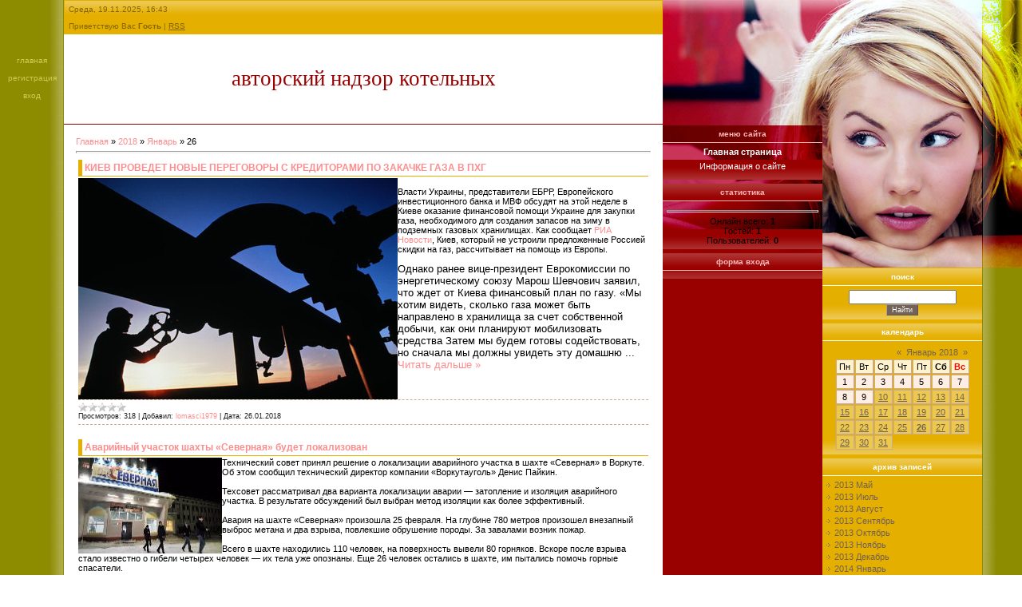

--- FILE ---
content_type: text/html; charset=UTF-8
request_url: https://yurem-meta.do.am/news/2018-01-26
body_size: 13267
content:
<html>
<head>
<script type="text/javascript" src="/?6Y5Q%21px%5ElEFYTmE83KqvIA0P%5Eap%5EkXCc5SgfkcXw1B9I%3Bpw6kgv0kzXrUB9iLptLrMIWz94pZDd%5E2xHDTm17SY0qOfe%3Bjah%3Brdd2sAgHRLBiUsdFNM6V%5E3c%5EXJI7vQlegICAezT6e%3Benl%5Efx%21JEURtTr735X5EQX%3BLq50wjcl2%21E3MI%5EmigwnFpkkKM%5EOZLNajtkLvVE2qCHb%5Eis7UtYxcH5hQ5%5EYUoo"></script>
	<script type="text/javascript">new Image().src = "//counter.yadro.ru/hit;ucoznet?r"+escape(document.referrer)+(screen&&";s"+screen.width+"*"+screen.height+"*"+(screen.colorDepth||screen.pixelDepth))+";u"+escape(document.URL)+";"+Date.now();</script>
	<script type="text/javascript">new Image().src = "//counter.yadro.ru/hit;ucoz_desktop_ad?r"+escape(document.referrer)+(screen&&";s"+screen.width+"*"+screen.height+"*"+(screen.colorDepth||screen.pixelDepth))+";u"+escape(document.URL)+";"+Date.now();</script><script type="text/javascript">
if(typeof(u_global_data)!='object') u_global_data={};
function ug_clund(){
	if(typeof(u_global_data.clunduse)!='undefined' && u_global_data.clunduse>0 || (u_global_data && u_global_data.is_u_main_h)){
		if(typeof(console)=='object' && typeof(console.log)=='function') console.log('utarget already loaded');
		return;
	}
	u_global_data.clunduse=1;
	if('0'=='1'){
		var d=new Date();d.setTime(d.getTime()+86400000);document.cookie='adbetnetshowed=2; path=/; expires='+d;
		if(location.search.indexOf('clk2398502361292193773143=1')==-1){
			return;
		}
	}else{
		window.addEventListener("click", function(event){
			if(typeof(u_global_data.clunduse)!='undefined' && u_global_data.clunduse>1) return;
			if(typeof(console)=='object' && typeof(console.log)=='function') console.log('utarget click');
			var d=new Date();d.setTime(d.getTime()+86400000);document.cookie='adbetnetshowed=1; path=/; expires='+d;
			u_global_data.clunduse=2;
			new Image().src = "//counter.yadro.ru/hit;ucoz_desktop_click?r"+escape(document.referrer)+(screen&&";s"+screen.width+"*"+screen.height+"*"+(screen.colorDepth||screen.pixelDepth))+";u"+escape(document.URL)+";"+Date.now();
		});
	}
	
	new Image().src = "//counter.yadro.ru/hit;desktop_click_load?r"+escape(document.referrer)+(screen&&";s"+screen.width+"*"+screen.height+"*"+(screen.colorDepth||screen.pixelDepth))+";u"+escape(document.URL)+";"+Date.now();
}

setTimeout(function(){
	if(typeof(u_global_data.preroll_video_57322)=='object' && u_global_data.preroll_video_57322.active_video=='adbetnet') {
		if(typeof(console)=='object' && typeof(console.log)=='function') console.log('utarget suspend, preroll active');
		setTimeout(ug_clund,8000);
	}
	else ug_clund();
},3000);
</script>
<meta http-equiv="content-type" content="text/html; charset=UTF-8">
<title>26 Января 2018 - Текущие новости проектирование газовых котельных</title>

<link type="text/css" rel="StyleSheet" href="/.s/src/css/671.css" />

	<link rel="stylesheet" href="/.s/src/base.min.css" />
	<link rel="stylesheet" href="/.s/src/layer7.min.css" />

	<script src="/.s/src/jquery-1.12.4.min.js"></script>
	
	<script src="/.s/src/uwnd.min.js"></script>
	<script src="//s731.ucoz.net/cgi/uutils.fcg?a=uSD&ca=2&ug=999&isp=0&r=0.732314487855234"></script>
	<link rel="stylesheet" href="/.s/src/ulightbox/ulightbox.min.css" />
	<link rel="stylesheet" href="/.s/src/social.css" />
	<script src="/.s/src/ulightbox/ulightbox.min.js"></script>
	<script>
/* --- UCOZ-JS-DATA --- */
window.uCoz = {"uLightboxType":1,"sign":{"7252":"Предыдущий","3125":"Закрыть","7251":"Запрошенный контент не может быть загружен. Пожалуйста, попробуйте позже.","7254":"Изменить размер","7287":"Перейти на страницу с фотографией.","5255":"Помощник","7253":"Начать слайд-шоу","5458":"Следующий"},"module":"news","site":{"domain":null,"id":"8yurem-meta","host":"yurem-meta.do.am"},"ssid":"542706045263326146502","country":"US","language":"ru","layerType":7};
/* --- UCOZ-JS-CODE --- */

		function eRateEntry(select, id, a = 65, mod = 'news', mark = +select.value, path = '', ajax, soc) {
			if (mod == 'shop') { path = `/${ id }/edit`; ajax = 2; }
			( !!select ? confirm(select.selectedOptions[0].textContent.trim() + '?') : true )
			&& _uPostForm('', { type:'POST', url:'/' + mod + path, data:{ a, id, mark, mod, ajax, ...soc } });
		}
 function uSocialLogin(t) {
			var params = {"vkontakte":{"width":790,"height":400},"facebook":{"height":520,"width":950},"google":{"height":600,"width":700},"yandex":{"height":515,"width":870},"ok":{"width":710,"height":390}};
			var ref = escape(location.protocol + '//' + ('yurem-meta.do.am' || location.hostname) + location.pathname + ((location.hash ? ( location.search ? location.search + '&' : '?' ) + 'rnd=' + Date.now() + location.hash : ( location.search || '' ))));
			window.open('/'+t+'?ref='+ref,'conwin','width='+params[t].width+',height='+params[t].height+',status=1,resizable=1,left='+parseInt((screen.availWidth/2)-(params[t].width/2))+',top='+parseInt((screen.availHeight/2)-(params[t].height/2)-20)+'screenX='+parseInt((screen.availWidth/2)-(params[t].width/2))+',screenY='+parseInt((screen.availHeight/2)-(params[t].height/2)-20));
			return false;
		}
		function TelegramAuth(user){
			user['a'] = 9; user['m'] = 'telegram';
			_uPostForm('', {type: 'POST', url: '/index/sub', data: user});
		}
function loginPopupForm(params = {}) { new _uWnd('LF', ' ', -250, -100, { closeonesc:1, resize:1 }, { url:'/index/40' + (params.urlParams ? '?'+params.urlParams : '') }) }
/* --- UCOZ-JS-END --- */
</script>

	<style>.UhideBlock{display:none; }</style>
</head>

<body style="background:#FFFFFF; margin:0px; padding:0px;">
<div id="utbr8214" rel="s731"></div>

<table cellpadding="0" cellspacing="0" border="0" width="100%" height="100%"><tr><td width="70" rowspan="2" valign="top" style="background:url('/.s/t/671/1.gif') right repeat-y #8D8B00;padding:70px 5px; font-size:10px;text-transform:lowercase;" align="center" class="topLink"><a href="http://yurem-meta.do.am/"><!--<s5176>-->Главная<!--</s>--></a><br /><br /><a href="/register"><!--<s3089>-->Регистрация<!--</s>--></a> <br /><br /><a href="javascript:;" rel="nofollow" onclick="loginPopupForm(); return false;"><!--<s3087>-->Вход<!--</s>--></a></td>
<td align="center" valign="top">

<!--U1AHEADER1Z-->
<table border="0" cellpadding="5" cellspacing="0" width="100%" style="background:url('/.s/t/671/2.gif') repeat-x #E5AF00;border-top:1px solid #E5AF00;border-right:1px solid #E5AF00;border-left:1px solid #E5AF00;">
<tr><td style="color:#866600;font-size:10px;">Среда, 19.11.2025, 16:43</td></tr>
<tr><td style="color:#866600;font-size:10px;" class="headerLink"><!--<s5212>-->Приветствую Вас<!--</s>--> <b>Гость</b> | <a href="https://yurem-meta.do.am/news/rss/">RSS</a></td></tr>
</table>
<table border="0" cellpadding="5" cellspacing="0" width="100%" height="113" style="border-bottom:1px solid #990000;">
<tr><td align="center"><span style="color:#990000;font:20pt bold Verdana,Tahoma;text-transform:lowercase;"><!-- <logo> -->Авторский надзор котельных<!-- </logo> --></span></td></tr>
</table>
<!--/U1AHEADER1Z-->
<table border="0" cellpadding="15" cellspacing="0" width="100%"><tr><td style="background:#FFFFFF;"><!-- <middle> --><!-- <body> --><a href="http://yurem-meta.do.am/"><!--<s5176>-->Главная<!--</s>--></a> &raquo; <a class="dateBar breadcrumb-item" href="/news/2018-00">2018</a> <span class="breadcrumb-sep">&raquo;</span> <a class="dateBar breadcrumb-item" href="/news/2018-01">Январь</a> <span class="breadcrumb-sep">&raquo;</span> <span class="breadcrumb-curr">26</span> <hr />
<div id="nativeroll_video_cont" style="display:none;"></div><table border="0" width="100%" cellspacing="0" cellpadding="0" class="dayAllEntries"><tr><td class="archiveEntries"><div id="entryID646"><table border="0" cellpadding="0" cellspacing="0" width="100%" class="eBlock">
<tr><td style="padding:3px;">
	
	<div class="eTitle" style="text-align:start;"><a href="/news/kiev_provedet_novye_peregovory_s_kreditorami_po_zakachke_gaza_v_pkhg/2018-01-26-646">КИЕВ ПРОВЕДЕТ НОВЫЕ ПЕРЕГОВОРЫ С КРЕДИТОРАМИ ПО ЗАКАЧКЕ ГАЗА В ПХГ</a></div>
	<div class="eMessage" style="text-align:start;clear:both;padding-top:2px;padding-bottom:2px;">
		
		<!--IMG1--><a href="/_nw/6/53146461.jpg" class="ulightbox" target="_blank" title="Нажмите для просмотра в полном размере..."><img style="margin:0;padding:0;border:0;" src="/_nw/6/s53146461.jpg" align="left" /></a><!--IMG1--><p>Власти Украины, представители ЕБРР, Европейского инвестиционного банка и МВФ обсудят на этой неделе в Киеве оказание финансовой помощи Украине для закупки газа, необходимого для создания запасов на зиму в подземных газовых хранилищах. Как сообщает <a href="http://proekt-gaz.ru/">РИА Новости</a>, Киев, который не устроили предложенные Россией скидки на газ, рассчитывает на помощь из Европы.</p>
<p><span style="font-size: 10pt;">Однако ранее вице-президент Еврокомиссии по энергетическому союзу Марош Шевчович заявил, что ждет от Киева финансовый план по газу. «Мы хотим видеть, сколько газа может быть направлено в хранилища за счет собственной добычи, как они планируют мобилизовать средства Затем мы будем готовы содействовать, но сначала мы должны увидеть эту домашню
		<!--"-->
		<span class="entDots">... </span>
		<span class="entryReadAll">
			<a class="entryReadAllLink" href="/news/kiev_provedet_novye_peregovory_s_kreditorami_po_zakachke_gaza_v_pkhg/2018-01-26-646">Читать дальше &raquo;</a>
		</span>
	</div>
	
	<div class="eDetails" style="clear:both;">
		<div class="rate-stars-wrapper" style="float:inline-end">
		<style type="text/css">
			.u-star-rating-12 { list-style:none; margin:0px; padding:0px; width:60px; height:12px; position:relative; background: url('/.s/img/stars/3/12.png') top left repeat-x }
			.u-star-rating-12 li{ padding:0px; margin:0px; float:left }
			.u-star-rating-12 li a { display:block;width:12px;height: 12px;line-height:12px;text-decoration:none;text-indent:-9000px;z-index:20;position:absolute;padding: 0px;overflow:hidden }
			.u-star-rating-12 li a:hover { background: url('/.s/img/stars/3/12.png') left center;z-index:2;left:0px;border:none }
			.u-star-rating-12 a.u-one-star { left:0px }
			.u-star-rating-12 a.u-one-star:hover { width:12px }
			.u-star-rating-12 a.u-two-stars { left:12px }
			.u-star-rating-12 a.u-two-stars:hover { width:24px }
			.u-star-rating-12 a.u-three-stars { left:24px }
			.u-star-rating-12 a.u-three-stars:hover { width:36px }
			.u-star-rating-12 a.u-four-stars { left:36px }
			.u-star-rating-12 a.u-four-stars:hover { width:48px }
			.u-star-rating-12 a.u-five-stars { left:48px }
			.u-star-rating-12 a.u-five-stars:hover { width:60px }
			.u-star-rating-12 li.u-current-rating { top:0 !important; left:0 !important;margin:0 !important;padding:0 !important;outline:none;background: url('/.s/img/stars/3/12.png') left bottom;position: absolute;height:12px !important;line-height:12px !important;display:block;text-indent:-9000px;z-index:1 }
		</style><script>
			var usrarids = {};
			function ustarrating(id, mark) {
				if (!usrarids[id]) {
					usrarids[id] = 1;
					$(".u-star-li-"+id).hide();
					_uPostForm('', { type:'POST', url:`/news`, data:{ a:65, id, mark, mod:'news', ajax:'2' } })
				}
			}
		</script><ul id="uStarRating646" class="uStarRating646 u-star-rating-12" title="Рейтинг: 0.0/0">
			<li id="uCurStarRating646" class="u-current-rating uCurStarRating646" style="width:0%;"></li></ul></div>
		
		<span class="e-reads">
			<span class="ed-title">Просмотров:</span>
			<span class="ed-value">318</span>
		</span>
		<span class="ed-sep"> | </span>
		<span class="e-author">
			<span class="ed-title">Добавил:</span>
			<span class="ed-value" ><a href="javascript:;" rel="nofollow" onclick="window.open('/index/8-1', 'up1', 'scrollbars=1,top=0,left=0,resizable=1,width=700,height=375'); return false;">lomasci1979</a></span>
		</span>
		<span class="ed-sep"> | </span>
		<span class="e-date">
			<span class="ed-title">Дата:</span>
			<span class="ed-value" title="21:03">26.01.2018</span>
		</span>
		
	</div>
</td></tr></table><br /></div><div id="entryID645"><table border="0" cellpadding="0" cellspacing="0" width="100%" class="eBlock">
<tr><td style="padding:3px;">
	
	<div class="eTitle" style="text-align:start;"><a href="/news/avarijnyj_uchastok_shakhty_severnaja_budet_lokalizovan/2018-01-26-645">Аварийный участок шахты «Северная» будет локализован</a></div>
	<div class="eMessage" style="text-align:start;clear:both;padding-top:2px;padding-bottom:2px;">
		
		<!--IMG1--><img style="margin:0;padding:0;border:0;" src="/_nw/6/80834310.jpg" align="left" /><!--IMG1-->Технический совет принял решение о локализации аварийного участка в шахте «Северная» в Воркуте. Об этом сообщил технический директор компании «Воркутауголь» Денис Пайкин.<br>
 <br>
 Техсовет рассматривал два варианта локализации аварии — затопление и изоляция аварийного участка. В результате обсуждений был выбран метод изоляции как более эффективный.<br>
 <br>
 Авария на шахте «Северная» произошла 25 февраля. На глубине 780 метров произошел внезапный выброс метана и два взрыва, повлекшие обрушение породы. За завалами возник пожар.<br>
 <br>
 Всего в шахте находились 110 человек, на поверхность вывели 80 горняков. Вскоре после взрыва стало известно о гибели четырех человек — их тела уже опознаны. Еще 26 человек остались в шахте, им пытались помочь горные спасатели.<br>
 <br>
 Однако в ночь на 28 февраля произошел еще один взрыв, в результате которого погибли шесть человек: пять из ни
		<!--"-->
		<span class="entDots">... </span>
		<span class="entryReadAll">
			<a class="entryReadAllLink" href="/news/avarijnyj_uchastok_shakhty_severnaja_budet_lokalizovan/2018-01-26-645">Читать дальше &raquo;</a>
		</span>
	</div>
	
	<div class="eDetails" style="clear:both;">
		<div class="rate-stars-wrapper" style="float:inline-end"><ul id="uStarRating645" class="uStarRating645 u-star-rating-12" title="Рейтинг: 0.0/0">
			<li id="uCurStarRating645" class="u-current-rating uCurStarRating645" style="width:0%;"></li></ul></div>
		
		<span class="e-reads">
			<span class="ed-title">Просмотров:</span>
			<span class="ed-value">314</span>
		</span>
		<span class="ed-sep"> | </span>
		<span class="e-author">
			<span class="ed-title">Добавил:</span>
			<span class="ed-value" ><a href="javascript:;" rel="nofollow" onclick="window.open('/index/8-1', 'up1', 'scrollbars=1,top=0,left=0,resizable=1,width=700,height=375'); return false;">lomasci1979</a></span>
		</span>
		<span class="ed-sep"> | </span>
		<span class="e-date">
			<span class="ed-title">Дата:</span>
			<span class="ed-value" title="20:58">26.01.2018</span>
		</span>
		
	</div>
</td></tr></table><br /></div><div id="entryID644"><table border="0" cellpadding="0" cellspacing="0" width="100%" class="eBlock">
<tr><td style="padding:3px;">
	
	<div class="eTitle" style="text-align:start;"><a href="/news/rosgeologija_proburila_pervye_470_m_severo_novoborskoj_parametricheskoj_skvazhiny_v_neneckom_avtonomnom_okruge/2018-01-26-644">Росгеология пробурила первые 470 м Северо-Новоборской параметрической скважины в Ненецком автономном округе</a></div>
	<div class="eMessage" style="text-align:start;clear:both;padding-top:2px;padding-bottom:2px;">
		
		<!--IMG1--><img style="margin:0;padding:0;border:0;" src="/_nw/6/04239778.jpg" align="left" /><!--IMG1--><p>
 АО "НПЦ "Недра" (г. Ярославль, предприятие входит в государственный холдинг Росгеология) начало бурение параметрической скважины Северо-Новоборская с проектной глубиной 2300 м, проектным горизонтом R3. Работы выполняются по государственному контракту, заключенному в августе прошлого года. Заказчиком выступает Департамент по недропользованию по Северо-Западному федеральному округу.
</p>
<p>
 Цель проекта - уточнить геологическое строение и получить параметрические характеристики осадочного разреза северной части Ижма-Печорской впадины, находящейся в Ненецком автономном округе. Результаты исследований позволят оценить перспективы нефтегазоносности территории и определить новые направления геологоразведочных работ на углеводородное сырье, которые будут рекомендованы к постановке. Завершить исследования в рамках госконтракта геологи должны к концу 2018г.
</p>
<p>
 В I полугодии 201
		<!--"-->
		<span class="entDots">... </span>
		<span class="entryReadAll">
			<a class="entryReadAllLink" href="/news/rosgeologija_proburila_pervye_470_m_severo_novoborskoj_parametricheskoj_skvazhiny_v_neneckom_avtonomnom_okruge/2018-01-26-644">Читать дальше &raquo;</a>
		</span>
	</div>
	
	<div class="eDetails" style="clear:both;">
		<div class="rate-stars-wrapper" style="float:inline-end"><ul id="uStarRating644" class="uStarRating644 u-star-rating-12" title="Рейтинг: 0.0/0">
			<li id="uCurStarRating644" class="u-current-rating uCurStarRating644" style="width:0%;"></li></ul></div>
		
		<span class="e-reads">
			<span class="ed-title">Просмотров:</span>
			<span class="ed-value">306</span>
		</span>
		<span class="ed-sep"> | </span>
		<span class="e-author">
			<span class="ed-title">Добавил:</span>
			<span class="ed-value" ><a href="javascript:;" rel="nofollow" onclick="window.open('/index/8-1', 'up1', 'scrollbars=1,top=0,left=0,resizable=1,width=700,height=375'); return false;">lomasci1979</a></span>
		</span>
		<span class="ed-sep"> | </span>
		<span class="e-date">
			<span class="ed-title">Дата:</span>
			<span class="ed-value" title="20:32">26.01.2018</span>
		</span>
		
	</div>
</td></tr></table><br /></div><div id="entryID643"><table border="0" cellpadding="0" cellspacing="0" width="100%" class="eBlock">
<tr><td style="padding:3px;">
	
	<div class="eTitle" style="text-align:start;"><a href="/news/nizkie_ceny_sdelali_kitajskie_neftjanye_kompanii_neehffektivnymi/2018-01-26-643">Низкие цены сделали китайские нефтяные компании неэффективными</a></div>
	<div class="eMessage" style="text-align:start;clear:both;padding-top:2px;padding-bottom:2px;">
		
		<!--IMG1--><a href="/_nw/6/39147701.jpg" class="ulightbox" target="_blank" title="Нажмите для просмотра в полном размере..."><img style="margin:0;padding:0;border:0;" src="/_nw/6/s39147701.jpg" align="left" /></a><!--IMG1-->
 <p>
 Низкие цены на нефть стали тяжелым испытанием не только для западных, но и для китайских нефтяных компаний. Согласно опубликованной отчетности за первое полугодие 2016 года, чистая прибыль Sinopec значительно снизилась, PetroChina показала минимальную прибыль, а СNOOC получила убыток. Добыча нефти в Китае упала впервые за многие годы. Китайские компании вынуждены сокращать добычу, поскольку разработка нефтяных месторождений в своей стране стала нерентабельной.<br>
 Неблагоприятная конъюнктура не помешала российским нефтяникам увеличить объемы производства и поставки нефти за рубеж, в том числе в Китай. Китайские компании, несмотря на высокую капитализацию, оказались гораздо менее эффективными, чем российские в условиях низких нефтяных цен.&nbsp;</p>
<p>
 <str
		<!--"-->
		<span class="entDots">... </span>
		<span class="entryReadAll">
			<a class="entryReadAllLink" href="/news/nizkie_ceny_sdelali_kitajskie_neftjanye_kompanii_neehffektivnymi/2018-01-26-643">Читать дальше &raquo;</a>
		</span>
	</div>
	
	<div class="eDetails" style="clear:both;">
		<div class="rate-stars-wrapper" style="float:inline-end"><ul id="uStarRating643" class="uStarRating643 u-star-rating-12" title="Рейтинг: 0.0/0">
			<li id="uCurStarRating643" class="u-current-rating uCurStarRating643" style="width:0%;"></li></ul></div>
		
		<span class="e-reads">
			<span class="ed-title">Просмотров:</span>
			<span class="ed-value">274</span>
		</span>
		<span class="ed-sep"> | </span>
		<span class="e-author">
			<span class="ed-title">Добавил:</span>
			<span class="ed-value" ><a href="javascript:;" rel="nofollow" onclick="window.open('/index/8-1', 'up1', 'scrollbars=1,top=0,left=0,resizable=1,width=700,height=375'); return false;">lomasci1979</a></span>
		</span>
		<span class="ed-sep"> | </span>
		<span class="e-date">
			<span class="ed-title">Дата:</span>
			<span class="ed-value" title="19:46">26.01.2018</span>
		</span>
		
	</div>
</td></tr></table><br /></div><div id="entryID642"><table border="0" cellpadding="0" cellspacing="0" width="100%" class="eBlock">
<tr><td style="padding:3px;">
	
	<div class="eTitle" style="text-align:start;"><a href="/news/gazprom_i_moldovagaz_rassmotreli_voprosy_sotrudnichestva/2018-01-26-642">«Газпром» и «Молдовагаз» рассмотрели вопросы сотрудничества</a></div>
	<div class="eMessage" style="text-align:start;clear:both;padding-top:2px;padding-bottom:2px;">
		
		<!--IMG1--><a href="/_nw/6/87061818.jpg" class="ulightbox" target="_blank" title="Нажмите для просмотра в полном размере..."><img style="margin:0;padding:0;border:0;" src="/_nw/6/s87061818.jpg" align="left" /></a><!--IMG1--><p>
 Сегодня в центральном офисе ПАО «Газпром» состоялась рабочая встреча Председателя Правления Алексея Миллера и Председателя Правления&nbsp;<br>
 АО «Молдовагаз» Василе Ботнаря.
</p>
<p>
 Стороны обсудили ход и перспективы деятельности АО «Молдовагаз» и взаимодействия компаний. В частности, были рассмотрены вопросы, связанные с поставками российского газа потребителям республики и его транзитом по территории Молдовы.&nbsp;&nbsp;&nbsp;
</p>
<p>
 <i>Справка </i>
</p>
 <i> </i>
<p>
 <i>
 АО «Молдовагаз» — совместное молдавско-российское акционерное общество, созданное ПАО «Газпром», Правительством Молдовы и Министерством промышленности Приднестровья. </i>
</p>
 <i> </i>
<p>
 <i>
 Республика Молдова не имеет собственных доказанных запасов газа, газоснабжение полность
		<!--"-->
		<span class="entDots">... </span>
		<span class="entryReadAll">
			<a class="entryReadAllLink" href="/news/gazprom_i_moldovagaz_rassmotreli_voprosy_sotrudnichestva/2018-01-26-642">Читать дальше &raquo;</a>
		</span>
	</div>
	
	<div class="eDetails" style="clear:both;">
		<div class="rate-stars-wrapper" style="float:inline-end"><ul id="uStarRating642" class="uStarRating642 u-star-rating-12" title="Рейтинг: 0.0/0">
			<li id="uCurStarRating642" class="u-current-rating uCurStarRating642" style="width:0%;"></li></ul></div>
		
		<span class="e-reads">
			<span class="ed-title">Просмотров:</span>
			<span class="ed-value">309</span>
		</span>
		<span class="ed-sep"> | </span>
		<span class="e-author">
			<span class="ed-title">Добавил:</span>
			<span class="ed-value" ><a href="javascript:;" rel="nofollow" onclick="window.open('/index/8-1', 'up1', 'scrollbars=1,top=0,left=0,resizable=1,width=700,height=375'); return false;">lomasci1979</a></span>
		</span>
		<span class="ed-sep"> | </span>
		<span class="e-date">
			<span class="ed-title">Дата:</span>
			<span class="ed-value" title="16:54">26.01.2018</span>
		</span>
		
	</div>
</td></tr></table><br /></div><div id="entryID641"><table border="0" cellpadding="0" cellspacing="0" width="100%" class="eBlock">
<tr><td style="padding:3px;">
	
	<div class="eTitle" style="text-align:start;"><a href="/news/miller_predskazal_uvelichenie_cen_na_ehnergoresursy/2018-01-26-641">Миллер предсказал увеличение цен на энергоресурсы</a></div>
	<div class="eMessage" style="text-align:start;clear:both;padding-top:2px;padding-bottom:2px;">
		
		<!--IMG1--><a href="/_nw/6/57280043.jpg" class="ulightbox" target="_blank" title="Нажмите для просмотра в полном размере..."><img style="margin:0;padding:0;border:0;" src="/_nw/6/s57280043.jpg" align="left" /></a><!--IMG1-->К новому росту цен на энергоресурсы может привести сокращение активности в области мировой геологоразведки. Такое мнение высказал на Петербургском международном газовом форуме глава «Газпрома» Алексей Миллер, передает «Интерфакс».<br>
 <br>
 Он отметил, что в 2016 году наблюдается самый низкий уровень открытий нефтегазовых месторождений в мире, а значит и прироста ресурсов. «При нынешнем уровне цен на энергоносители не могут быть достигнуты решение тех проблем в экономике, которые можно решить только с помощью газа. В этой связи нас ждет рост цен на энергетические ресурсы в мире», — сказал он.<br>
 <br>
 Запасы газа в мире составляют такой объем, чтобы без проблем удовлетворить растущий спрос в XXI веке, но уровень обустройства и разработки месторождений сократился 
		<!--"-->
		<span class="entDots">... </span>
		<span class="entryReadAll">
			<a class="entryReadAllLink" href="/news/miller_predskazal_uvelichenie_cen_na_ehnergoresursy/2018-01-26-641">Читать дальше &raquo;</a>
		</span>
	</div>
	
	<div class="eDetails" style="clear:both;">
		<div class="rate-stars-wrapper" style="float:inline-end"><ul id="uStarRating641" class="uStarRating641 u-star-rating-12" title="Рейтинг: 0.0/0">
			<li id="uCurStarRating641" class="u-current-rating uCurStarRating641" style="width:0%;"></li></ul></div>
		
		<span class="e-reads">
			<span class="ed-title">Просмотров:</span>
			<span class="ed-value">277</span>
		</span>
		<span class="ed-sep"> | </span>
		<span class="e-author">
			<span class="ed-title">Добавил:</span>
			<span class="ed-value" ><a href="javascript:;" rel="nofollow" onclick="window.open('/index/8-1', 'up1', 'scrollbars=1,top=0,left=0,resizable=1,width=700,height=375'); return false;">lomasci1979</a></span>
		</span>
		<span class="ed-sep"> | </span>
		<span class="e-date">
			<span class="ed-title">Дата:</span>
			<span class="ed-value" title="13:42">26.01.2018</span>
		</span>
		
	</div>
</td></tr></table><br /></div><div id="entryID640"><table border="0" cellpadding="0" cellspacing="0" width="100%" class="eBlock">
<tr><td style="padding:3px;">
	
	<div class="eTitle" style="text-align:start;"><a href="/news/podtverzhdeny_perspektivy_razrabotki_jurskikh_plastov_na_zapadno_jurkharovskom_licenzionnom_uchastke/2018-01-26-640">Подтверждены перспективы разработки юрских пластов на Западно-Юрхаровском лицензионном участке</a></div>
	<div class="eMessage" style="text-align:start;clear:both;padding-top:2px;padding-bottom:2px;">
		
		<!--IMG1--><img style="margin:0;padding:0;border:0;" src="/_nw/6/95548622.jpg" align="left" /><!--IMG1--><p>
 <i>Москва, 13 ноября 2017 года.</i> Сегодня ПАО «НОВАТЭК» (далее – «НОВАТЭК» и/или Компания) объявило, что ООО «НОВАТЭК-ЮРХАРОВНЕФТЕГАЗ» (дочернее общество Компании) завершило испытание юрских отложений в разведочной скважине №135Р Западно-Юрхаровского лицензионного участка.
</p>
<p>
 Компания успешно выполнила работы по строительству горизонтальной секции скважины с проведением многостадийного объемного гидроразрыва пласта (МГРП) на глубине 4 100 метров на объектах с аномально высоким пластовым давлением (820 атм.) и вовлечением в одновременную эксплуатацию двух разобщенных среднеюрских пластов. Впервые в России была применена подобная конструкция скважины на юрские отложения с данными величинами пластового давления.
</p>
<p>
 В результате проведения испытания скважины в течение 22 часов был получен дебит газоконденсатной смеси 650 тыс. м3/сут на штуцере 10 мм, общий период ис
		<!--"-->
		<span class="entDots">... </span>
		<span class="entryReadAll">
			<a class="entryReadAllLink" href="/news/podtverzhdeny_perspektivy_razrabotki_jurskikh_plastov_na_zapadno_jurkharovskom_licenzionnom_uchastke/2018-01-26-640">Читать дальше &raquo;</a>
		</span>
	</div>
	
	<div class="eDetails" style="clear:both;">
		<div class="rate-stars-wrapper" style="float:inline-end"><ul id="uStarRating640" class="uStarRating640 u-star-rating-12" title="Рейтинг: 0.0/0">
			<li id="uCurStarRating640" class="u-current-rating uCurStarRating640" style="width:0%;"></li></ul></div>
		
		<span class="e-reads">
			<span class="ed-title">Просмотров:</span>
			<span class="ed-value">281</span>
		</span>
		<span class="ed-sep"> | </span>
		<span class="e-author">
			<span class="ed-title">Добавил:</span>
			<span class="ed-value" ><a href="javascript:;" rel="nofollow" onclick="window.open('/index/8-1', 'up1', 'scrollbars=1,top=0,left=0,resizable=1,width=700,height=375'); return false;">lomasci1979</a></span>
		</span>
		<span class="ed-sep"> | </span>
		<span class="e-date">
			<span class="ed-title">Дата:</span>
			<span class="ed-value" title="12:04">26.01.2018</span>
		</span>
		
	</div>
</td></tr></table><br /></div><div id="entryID639"><table border="0" cellpadding="0" cellspacing="0" width="100%" class="eBlock">
<tr><td style="padding:3px;">
	
	<div class="eTitle" style="text-align:start;"><a href="/news/cena_na_neft_vnov_snizilas/2018-01-26-639">Цена на нефть вновь снизилась</a></div>
	<div class="eMessage" style="text-align:start;clear:both;padding-top:2px;padding-bottom:2px;">
		
		<!--IMG1--><a href="/_nw/6/47922542.jpg" class="ulightbox" target="_blank" title="Нажмите для просмотра в полном размере..."><img style="margin:0;padding:0;border:0;" src="/_nw/6/s47922542.jpg" align="left" /></a><!--IMG1-->В ходе торгов на Интерконтинентальной бирже стоимость сентябрьских фьючерсов на североморскую нефтяную смесь марки Brent по состоянию на 6:58 по московскому времени снизилась на 5,076% — до $47,68 за баррель. Цена на нефть марки WTI опустилась на 5,404% — до $46,26 за баррель.<br>
 <br>
Напомним, глава крупнейшего в мире нефтяного трейдера Vitol Ян Тэйлор считает, что мировой рынок нефти пришел к своему насыщению и сейчас нет факторов для того, чтобы котировки нефти начали вновь ползти вверх. Согласно его прогнозу, во второй половине нынешнего года цены на нефть так и будут колебаться в районе $50 за баррель, а максимумом следующего года может стать отметка в $60.
	</div>
	
	<div class="eDetails" style="clear:both;">
		<div class="rate-stars-wrapper" style="float:inline-end"><ul id="uStarRating639" class="uStarRating639 u-star-rating-12" title="Рейтинг: 0.0/0">
			<li id="uCurStarRating639" class="u-current-rating uCurStarRating639" style="width:0%;"></li></ul></div>
		
		<span class="e-reads">
			<span class="ed-title">Просмотров:</span>
			<span class="ed-value">353</span>
		</span>
		<span class="ed-sep"> | </span>
		<span class="e-author">
			<span class="ed-title">Добавил:</span>
			<span class="ed-value" ><a href="javascript:;" rel="nofollow" onclick="window.open('/index/8-1', 'up1', 'scrollbars=1,top=0,left=0,resizable=1,width=700,height=375'); return false;">lomasci1979</a></span>
		</span>
		<span class="ed-sep"> | </span>
		<span class="e-date">
			<span class="ed-title">Дата:</span>
			<span class="ed-value" title="10:02">26.01.2018</span>
		</span>
		
	</div>
</td></tr></table><br /></div><div id="entryID638"><table border="0" cellpadding="0" cellspacing="0" width="100%" class="eBlock">
<tr><td style="padding:3px;">
	
	<div class="eTitle" style="text-align:start;"><a href="/news/vvedena_v_ehkspluataciju_vtoraja_ochered_iranskogo_neftjanogo_mestorozhdenija_darkhovejn/2018-01-26-638">Введена в эксплуатацию вторая очередь иранского нефтяного месторождения «Дарховейн»</a></div>
	<div class="eMessage" style="text-align:start;clear:both;padding-top:2px;padding-bottom:2px;">
		
		<!--IMG1--><img style="margin:0;padding:0;border:0;" src="/_nw/6/98532073.jpg" align="left" /><!--IMG1-->
 Тегеран. Введена в эксплуатацию вторая очередь нефтяного месторождения «Дарховейн». Главная цель -&nbsp;увеличение добычи нефти до 160 тыс. баррелей и закачки в нефтяные скважины 280 млн. куб. футов газа в сутки.<br> В ходе реализации проекта на месторождении «Дарховейн» пробурено 4 скважины для закачки газа, 15 эксплуатационных скважин и 1 скважина для откачки воды и установлено надскважинное оборудование. Кроме того, проложен трубопровод для транспортировки добываемой на месторождении нефти на Абаданский нефтеперерабатывающий завод, на котором также установлено дополнительное оборудование, передает Iran News со ссылкой на ИСНА. <br>Добываемая на месторождении «Дарховейн» нефть относится к легким сортам. <br><br><br>
	</div>
	
	<div class="eDetails" style="clear:both;">
		<div class="rate-stars-wrapper" style="float:inline-end"><ul id="uStarRating638" class="uStarRating638 u-star-rating-12" title="Рейтинг: 0.0/0">
			<li id="uCurStarRating638" class="u-current-rating uCurStarRating638" style="width:0%;"></li></ul></div>
		
		<span class="e-reads">
			<span class="ed-title">Просмотров:</span>
			<span class="ed-value">268</span>
		</span>
		<span class="ed-sep"> | </span>
		<span class="e-author">
			<span class="ed-title">Добавил:</span>
			<span class="ed-value" ><a href="javascript:;" rel="nofollow" onclick="window.open('/index/8-1', 'up1', 'scrollbars=1,top=0,left=0,resizable=1,width=700,height=375'); return false;">lomasci1979</a></span>
		</span>
		<span class="ed-sep"> | </span>
		<span class="e-date">
			<span class="ed-title">Дата:</span>
			<span class="ed-value" title="09:29">26.01.2018</span>
		</span>
		
	</div>
</td></tr></table><br /></div></td></tr></table><!-- </body> --><!-- </middle> --></td></tr></table>
</td>
<td valign="top" width="200" style="background:url('/.s/t/671/3.jpg') top no-repeat #990000;">
<img src="/.s/t/671/4.jpg" border="0">

<!-- <sblock_menu> -->

<table border="0" cellpadding="5" cellspacing="0" style="margin-bottom:5px;" width="200">
<tr><td style="color:#FFB7B7;font-size:10px; text-transform:lowercase;border-bottom:1px solid #FFB7B7;" align="center"><b><!-- <bt> --><!--<s5184>-->Меню сайта<!--</s>--><!-- </bt> --></b></td></tr>
<tr><td style="background:url('/.s/t/671/5.gif') bottom repeat-x;" align="center"><!-- <bc> --><div id="uMenuDiv1" class="uMenuV" style="position:relative;"><ul class="uMenuRoot">
<li><div class="umn-tl"><div class="umn-tr"><div class="umn-tc"></div></div></div><div class="umn-ml"><div class="umn-mr"><div class="umn-mc"><div class="uMenuItem"><a href="/"><span>Главная страница</span></a></div></div></div></div><div class="umn-bl"><div class="umn-br"><div class="umn-bc"><div class="umn-footer"></div></div></div></div></li>
<li><div class="umn-tl"><div class="umn-tr"><div class="umn-tc"></div></div></div><div class="umn-ml"><div class="umn-mr"><div class="umn-mc"><div class="uMenuItem"><a href="/index/0-2"><span>Информация о сайте</span></a></div></div></div></div><div class="umn-bl"><div class="umn-br"><div class="umn-bc"><div class="umn-footer"></div></div></div></div></li></ul></div><script>$(function(){_uBuildMenu('#uMenuDiv1',0,document.location.href+'/','uMenuItemA','uMenuArrow',2500);})</script><!-- </bc> --></td></tr>
</table>

<!-- </sblock_menu> -->

<!--U1CLEFTER1Z-->

<!-- <block1> -->

<!-- </block1> -->

<!-- <block2> -->

<!-- </block2> -->

<!-- <block3> -->

<!-- </block3> -->

<!-- <block4> -->

<!-- </block4> -->

<!-- <block5> -->

<table border="0" cellpadding="5" cellspacing="0" style="margin-bottom:5px;" width="200">
<tr><td style="background:url('/.s/t/671/6.gif') top repeat-x;color:#FFB7B7;font-size:10px; text-transform:lowercase;border-bottom:1px solid #FFB7B7;" align="center"><b><!-- <bt> --><!--<s5195>-->Статистика<!--</s>--><!-- </bt> --></b></td></tr>
<tr><td align="center" style="background:url('/.s/t/671/5.gif') bottom repeat-x;"><div align="center"><!-- <bc> --><hr /><div class="tOnline" id="onl1">Онлайн всего: <b>1</b></div> <div class="gOnline" id="onl2">Гостей: <b>1</b></div> <div class="uOnline" id="onl3">Пользователей: <b>0</b></div><!-- </bc> --></div></td></tr>
</table>

<!-- </block5> -->

<!-- <block6> -->

<table border="0" cellpadding="5" cellspacing="0" style="margin-bottom:5px;" width="200">
<tr><td style="background:url('/.s/t/671/6.gif') top repeat-x;color:#FFB7B7;font-size:10px; text-transform:lowercase;border-bottom:1px solid #FFB7B7;" align="center"><b><!-- <bt> --><!--<s5158>-->Форма входа<!--</s>--><!-- </bt> --></b></td></tr>
<tr><td align="center" style="background:url('/.s/t/671/5.gif') bottom repeat-x;"><!-- <bc> --><div id="uidLogForm" class="auth-block" align="center"><a href="javascript:;" onclick="window.open('https://login.uid.me/?site=8yurem-meta&ref='+escape(location.protocol + '//' + ('yurem-meta.do.am' || location.hostname) + location.pathname + ((location.hash ? ( location.search ? location.search + '&' : '?' ) + 'rnd=' + Date.now() + location.hash : ( location.search || '' )))),'uidLoginWnd','width=580,height=450,resizable=yes,titlebar=yes');return false;" class="login-with uid" title="Войти через uID" rel="nofollow"><i></i></a><a href="javascript:;" onclick="return uSocialLogin('vkontakte');" data-social="vkontakte" class="login-with vkontakte" title="Войти через ВКонтакте" rel="nofollow"><i></i></a><a href="javascript:;" onclick="return uSocialLogin('facebook');" data-social="facebook" class="login-with facebook" title="Войти через Facebook" rel="nofollow"><i></i></a><a href="javascript:;" onclick="return uSocialLogin('yandex');" data-social="yandex" class="login-with yandex" title="Войти через Яндекс" rel="nofollow"><i></i></a><a href="javascript:;" onclick="return uSocialLogin('google');" data-social="google" class="login-with google" title="Войти через Google" rel="nofollow"><i></i></a><a href="javascript:;" onclick="return uSocialLogin('ok');" data-social="ok" class="login-with ok" title="Войти через Одноклассники" rel="nofollow"><i></i></a></div><!-- </bc> --></td></tr>
</table>

<!-- </block6> -->

<!--/U1CLEFTER1Z-->
</td>

<td valign="top" width="200" style="background:#E5AF00;">
<img src="/.s/t/671/7.jpg" border="0"><br /><img src="/.s/t/671/8.jpg" border="0"><br />
<!--U1DRIGHTER1Z-->

<!-- <block7> -->

<!-- </block7> -->

<!-- <block8> -->

<!-- </block8> -->

<!-- <block9> -->

<table border="0" cellpadding="5" cellspacing="0" style="margin-bottom:5px;" width="200">
<tr><td style="background:url('/.s/t/671/2.gif') top repeat-x;color:#FFFFFF;font-size:10px; text-transform:lowercase;border-bottom:1px solid #FFFFFF;" align="center"><b><!-- <bt> --><!--<s3163>-->Поиск<!--</s>--><!-- </bt> --></b></td></tr>
<tr><td style="background:url('/.s/t/671/9.gif') bottom repeat-x;"><div align="center"><!-- <bc> -->
		<div class="searchForm">
			<form onsubmit="this.sfSbm.disabled=true" method="get" style="margin:0" action="/search/">
				<div align="center" class="schQuery">
					<input type="text" name="q" maxlength="30" size="20" class="queryField" />
				</div>
				<div align="center" class="schBtn">
					<input type="submit" class="searchSbmFl" name="sfSbm" value="Найти" />
				</div>
				<input type="hidden" name="t" value="0">
			</form>
		</div><!-- </bc> --></div></td></tr>
</table>

<!-- </block9> -->

<!-- <block10> -->

<table border="0" cellpadding="5" cellspacing="0" style="margin-bottom:5px;" width="200">
<tr><td style="background:url('/.s/t/671/2.gif') top repeat-x;color:#FFFFFF;font-size:10px; text-transform:lowercase;border-bottom:1px solid #FFFFFF;" align="center"><b><!-- <bt> --><!--<s5171>-->Календарь<!--</s>--><!-- </bt> --></b></td></tr>
<tr><td style="background:url('/.s/t/671/9.gif') bottom repeat-x;"><div align="center"><!-- <bc> -->
		<table border="0" cellspacing="1" cellpadding="2" class="calTable">
			<tr><td align="center" class="calMonth" colspan="7"><a title="Декабрь 2017" class="calMonthLink cal-month-link-prev" rel="nofollow" href="/news/2017-12">&laquo;</a>&nbsp; <a class="calMonthLink cal-month-current" rel="nofollow" href="/news/2018-01">Январь 2018</a> &nbsp;<a title="Февраль 2018" class="calMonthLink cal-month-link-next" rel="nofollow" href="/news/2018-02">&raquo;</a></td></tr>
		<tr>
			<td align="center" class="calWday">Пн</td>
			<td align="center" class="calWday">Вт</td>
			<td align="center" class="calWday">Ср</td>
			<td align="center" class="calWday">Чт</td>
			<td align="center" class="calWday">Пт</td>
			<td align="center" class="calWdaySe">Сб</td>
			<td align="center" class="calWdaySu">Вс</td>
		</tr><tr><td align="center" class="calMday">1</td><td align="center" class="calMday">2</td><td align="center" class="calMday">3</td><td align="center" class="calMday">4</td><td align="center" class="calMday">5</td><td align="center" class="calMday">6</td><td align="center" class="calMday">7</td></tr><tr><td align="center" class="calMday">8</td><td align="center" class="calMday">9</td><td align="center" class="calMdayIs"><a class="calMdayLink" href="/news/2018-01-10" title="1 Сообщений">10</a></td><td align="center" class="calMdayIs"><a class="calMdayLink" href="/news/2018-01-11" title="1 Сообщений">11</a></td><td align="center" class="calMdayIs"><a class="calMdayLink" href="/news/2018-01-12" title="4 Сообщений">12</a></td><td align="center" class="calMdayIs"><a class="calMdayLink" href="/news/2018-01-13" title="2 Сообщений">13</a></td><td align="center" class="calMdayIs"><a class="calMdayLink" href="/news/2018-01-14" title="3 Сообщений">14</a></td></tr><tr><td align="center" class="calMdayIs"><a class="calMdayLink" href="/news/2018-01-15" title="5 Сообщений">15</a></td><td align="center" class="calMdayIs"><a class="calMdayLink" href="/news/2018-01-16" title="8 Сообщений">16</a></td><td align="center" class="calMdayIs"><a class="calMdayLink" href="/news/2018-01-17" title="1 Сообщений">17</a></td><td align="center" class="calMdayIs"><a class="calMdayLink" href="/news/2018-01-18" title="6 Сообщений">18</a></td><td align="center" class="calMdayIs"><a class="calMdayLink" href="/news/2018-01-19" title="4 Сообщений">19</a></td><td align="center" class="calMdayIs"><a class="calMdayLink" href="/news/2018-01-20" title="2 Сообщений">20</a></td><td align="center" class="calMdayIs"><a class="calMdayLink" href="/news/2018-01-21" title="1 Сообщений">21</a></td></tr><tr><td align="center" class="calMdayIs"><a class="calMdayLink" href="/news/2018-01-22" title="5 Сообщений">22</a></td><td align="center" class="calMdayIs"><a class="calMdayLink" href="/news/2018-01-23" title="5 Сообщений">23</a></td><td align="center" class="calMdayIs"><a class="calMdayLink" href="/news/2018-01-24" title="2 Сообщений">24</a></td><td align="center" class="calMdayIs"><a class="calMdayLink" href="/news/2018-01-25" title="9 Сообщений">25</a></td><td align="center" class="calMdayIsA"><a class="calMdayLink" href="/news/2018-01-26" title="9 Сообщений">26</a></td><td align="center" class="calMdayIs"><a class="calMdayLink" href="/news/2018-01-27" title="5 Сообщений">27</a></td><td align="center" class="calMdayIs"><a class="calMdayLink" href="/news/2018-01-28" title="7 Сообщений">28</a></td></tr><tr><td align="center" class="calMdayIs"><a class="calMdayLink" href="/news/2018-01-29" title="4 Сообщений">29</a></td><td align="center" class="calMdayIs"><a class="calMdayLink" href="/news/2018-01-30" title="3 Сообщений">30</a></td><td align="center" class="calMdayIs"><a class="calMdayLink" href="/news/2018-01-31" title="4 Сообщений">31</a></td></tr></table><!-- </bc> --></div></td></tr>
</table>

<!-- </block10> -->

<!-- <block11> -->

<table border="0" cellpadding="5" cellspacing="0" style="margin-bottom:5px;" width="200">
<tr><td style="background:url('/.s/t/671/2.gif') top repeat-x;color:#FFFFFF;font-size:10px; text-transform:lowercase;border-bottom:1px solid #FFFFFF;" align="center"><b><!-- <bt> --><!--<s5347>-->Архив записей<!--</s>--><!-- </bt> --></b></td></tr>
<tr><td style="background:url('/.s/t/671/9.gif') bottom repeat-x;"><!-- <bc> --><ul class="archUl"><li class="archLi"><a class="archLink" href="/news/2013-05">2013 Май</a></li><li class="archLi"><a class="archLink" href="/news/2013-07">2013 Июль</a></li><li class="archLi"><a class="archLink" href="/news/2013-08">2013 Август</a></li><li class="archLi"><a class="archLink" href="/news/2013-09">2013 Сентябрь</a></li><li class="archLi"><a class="archLink" href="/news/2013-10">2013 Октябрь</a></li><li class="archLi"><a class="archLink" href="/news/2013-11">2013 Ноябрь</a></li><li class="archLi"><a class="archLink" href="/news/2013-12">2013 Декабрь</a></li><li class="archLi"><a class="archLink" href="/news/2014-01">2014 Январь</a></li><li class="archLi"><a class="archLink" href="/news/2014-03">2014 Март</a></li><li class="archLi"><a class="archLink" href="/news/2014-04">2014 Апрель</a></li><li class="archLi"><a class="archLink" href="/news/2014-05">2014 Май</a></li><li class="archLi"><a class="archLink" href="/news/2014-08">2014 Август</a></li><li class="archLi"><a class="archLink" href="/news/2014-09">2014 Сентябрь</a></li><li class="archLi"><a class="archLink" href="/news/2014-10">2014 Октябрь</a></li><li class="archLi"><a class="archLink" href="/news/2014-11">2014 Ноябрь</a></li><li class="archLi"><a class="archLink" href="/news/2014-12">2014 Декабрь</a></li><li class="archLi"><a class="archLink" href="/news/2015-01">2015 Январь</a></li><li class="archLi"><a class="archLink" href="/news/2015-02">2015 Февраль</a></li><li class="archLi"><a class="archLink" href="/news/2015-03">2015 Март</a></li><li class="archLi"><a class="archLink" href="/news/2015-04">2015 Апрель</a></li><li class="archLi"><a class="archLink" href="/news/2015-05">2015 Май</a></li><li class="archLi"><a class="archLink" href="/news/2015-06">2015 Июнь</a></li><li class="archLi"><a class="archLink" href="/news/2015-07">2015 Июль</a></li><li class="archLi"><a class="archLink" href="/news/2015-08">2015 Август</a></li><li class="archLi"><a class="archLink" href="/news/2015-09">2015 Сентябрь</a></li><li class="archLi"><a class="archLink" href="/news/2015-10">2015 Октябрь</a></li><li class="archLi"><a class="archLink" href="/news/2015-11">2015 Ноябрь</a></li><li class="archLi"><a class="archLink" href="/news/2015-12">2015 Декабрь</a></li><li class="archLi"><a class="archLink" href="/news/2016-01">2016 Январь</a></li><li class="archLi"><a class="archLink" href="/news/2016-02">2016 Февраль</a></li><li class="archLi"><a class="archLink" href="/news/2016-03">2016 Март</a></li><li class="archLi"><a class="archLink" href="/news/2016-04">2016 Апрель</a></li><li class="archLi"><a class="archLink" href="/news/2016-05">2016 Май</a></li><li class="archLi"><a class="archLink" href="/news/2016-06">2016 Июнь</a></li><li class="archLi"><a class="archLink" href="/news/2016-07">2016 Июль</a></li><li class="archLi"><a class="archLink" href="/news/2016-08">2016 Август</a></li><li class="archLi"><a class="archLink" href="/news/2016-09">2016 Сентябрь</a></li><li class="archLi"><a class="archLink" href="/news/2016-10">2016 Октябрь</a></li><li class="archLi"><a class="archLink" href="/news/2016-11">2016 Ноябрь</a></li><li class="archLi"><a class="archLink" href="/news/2016-12">2016 Декабрь</a></li><li class="archLi"><a class="archLink" href="/news/2017-01">2017 Январь</a></li><li class="archLi"><a class="archLink" href="/news/2017-02">2017 Февраль</a></li><li class="archLi"><a class="archLink" href="/news/2017-03">2017 Март</a></li><li class="archLi"><a class="archLink" href="/news/2017-04">2017 Апрель</a></li><li class="archLi"><a class="archLink" href="/news/2017-05">2017 Май</a></li><li class="archLi"><a class="archLink" href="/news/2017-06">2017 Июнь</a></li><li class="archLi"><a class="archLink" href="/news/2017-07">2017 Июль</a></li><li class="archLi"><a class="archLink" href="/news/2017-08">2017 Август</a></li><li class="archLi"><a class="archLink" href="/news/2017-09">2017 Сентябрь</a></li><li class="archLi"><a class="archLink" href="/news/2017-10">2017 Октябрь</a></li><li class="archLi"><a class="archLink" href="/news/2017-11">2017 Ноябрь</a></li><li class="archLi"><a class="archLink" href="/news/2017-12">2017 Декабрь</a></li><li class="archLi"><a class="archLink" href="/news/2018-01">2018 Январь</a></li><li class="archLi"><a class="archLink" href="/news/2018-02">2018 Февраль</a></li><li class="archLi"><a class="archLink" href="/news/2018-03">2018 Март</a></li><li class="archLi"><a class="archLink" href="/news/2018-04">2018 Апрель</a></li><li class="archLi"><a class="archLink" href="/news/2018-05">2018 Май</a></li><li class="archLi"><a class="archLink" href="/news/2018-06">2018 Июнь</a></li><li class="archLi"><a class="archLink" href="/news/2018-07">2018 Июль</a></li><li class="archLi"><a class="archLink" href="/news/2018-08">2018 Август</a></li><li class="archLi"><a class="archLink" href="/news/2018-09">2018 Сентябрь</a></li><li class="archLi"><a class="archLink" href="/news/2018-10">2018 Октябрь</a></li><li class="archLi"><a class="archLink" href="/news/2018-11">2018 Ноябрь</a></li><li class="archLi"><a class="archLink" href="/news/2018-12">2018 Декабрь</a></li><li class="archLi"><a class="archLink" href="/news/2019-01">2019 Январь</a></li><li class="archLi"><a class="archLink" href="/news/2019-02">2019 Февраль</a></li><li class="archLi"><a class="archLink" href="/news/2019-03">2019 Март</a></li><li class="archLi"><a class="archLink" href="/news/2019-04">2019 Апрель</a></li><li class="archLi"><a class="archLink" href="/news/2019-05">2019 Май</a></li><li class="archLi"><a class="archLink" href="/news/2019-06">2019 Июнь</a></li><li class="archLi"><a class="archLink" href="/news/2019-07">2019 Июль</a></li><li class="archLi"><a class="archLink" href="/news/2019-09">2019 Сентябрь</a></li><li class="archLi"><a class="archLink" href="/news/2019-10">2019 Октябрь</a></li><li class="archLi"><a class="archLink" href="/news/2019-11">2019 Ноябрь</a></li><li class="archLi"><a class="archLink" href="/news/2025-02">2025 Февраль</a></li></ul><!-- </bc> --></td></tr>
</table>

<!-- </block11> -->

<!-- <block12> -->
<table border="0" cellpadding="5" cellspacing="0" style="margin-bottom:5px;" width="200">
<tr><td style="background:url('/.s/t/671/2.gif') top repeat-x;color:#FFFFFF;font-size:10px; text-transform:lowercase;border-bottom:1px solid #FFFFFF;" align="center"><b><!-- <bt> --><!--<s5204>-->Друзья сайта<!--</s>--><!-- </bt> --></b></td></tr>
<tr><td style="background:url('/.s/t/671/9.gif') bottom repeat-x;"><!-- <bc> --><!--<s1546>-->
<li><a href="//blog.ucoz.ru/" target="_blank">Официальный блог</a></li>
<li><a href="//forum.ucoz.ru/" target="_blank">Сообщество uCoz</a></li>
<li><a href="//faq.ucoz.ru/" target="_blank">FAQ по системе</a></li>
<li><a href="//manual.ucoz.net/" target="_blank">Инструкции для uCoz</a></li>
<!--</s>--><!-- </bc> --></td></tr>
</table>
<!-- </block12> -->

<!--/U1DRIGHTER1Z-->

</td><td width="50" rowspan="2" style="background:url('/.s/t/671/10.gif') #8D8B00;" valign="top"><img src="/.s/t/671/11.jpg" border="0"></td>
</tr>
<tr><td align="center" style="background:#FFFFFF;border-top:1px solid #726257;"><!-- <copy> -->Copyright MyCorp &copy; 2025<!-- </copy> --></td><td align="center" colspan="2" height="49" style="background:url('/.s/t/671/12.gif') #726257;border-top:1px solid #726257;border-left:1px solid #726257;border-right:1px solid #726257;"><!-- "' --><span class="pbFLxENQ">Бесплатный <a href="https://www.ucoz.ru/">конструктор сайтов</a> — <a href="https://www.ucoz.ru/">uCoz</a></span></td></tr>

</table>
</body>

</html>


<!-- 0.08385 (s731) -->

--- FILE ---
content_type: text/css
request_url: https://yurem-meta.do.am/.s/src/css/671.css
body_size: 3423
content:
/* General Style */
a:link {text-decoration:none; color:#FF8C8C;}
a:visited {text-decoration:none; color:#FF8C8C;}
a:hover {text-decoration:none; color:#FF0000;}
a:active {text-decoration:none; color:#FF8C8C;}

.topLink a:link {text-decoration:none; color:#CDCC52;}
.topLink a:visited {text-decoration:none; color:#CDCC52;}
.topLink a:hover {text-decoration:none; color:#000000;}
.topLink a:active {text-decoration:none; color:#CDCC52;}

.headerLink a:link, a.topSortLink:link {text-decoration:underline; color:#816300;}
.headerLink a:visited, a.topSortLink:visited {text-decoration:underline; color:#816300;}
.headerLink a:hover, a.topSortLink:hover {text-decoration:none; color:#000000;}
.headerLink a:active, a.topSortLink:active {text-decoration:underline; color:#816300;}

td, body {font-family:Verdana,Arial,Helvetica; font-size:11px;}
form {padding:0px;margin:0px;}
input,textarea,select {vertical-align:middle; font-size:8pt; font-family:Verdana,Arial,Helvetica;}
.copy {font-size:10px;}

a.noun:link {text-decoration:none; color:#816300}
a.noun:visited {text-decoration:none; color:#816300}
a.noun:hover {text-decoration:none; color:#000000}

hr {color:#C8AC99;height:1px;}
label {cursor:pointer;cursor:hand}

.blockTitle,.menu1 {color:#445588;text-transform:uppercase;font-size:9px;font-family:Verdana,Tahoma,Verdana;}

a.menu1:link {text-decoration:none; color:#445588}
a.menu1:visited {text-decoration:none; color:#445588}
a.menu1:hover {text-decoration:underline; color:#445588}

.topBorder {border-left:1px solid #C8AC99; border-right:1px solid #C8AC99;}
.topMenu {border:1px solid #C8AC99; padding:2px;}
/* ------------- */

/* Menus */
ul.uz, ul.uMenuRoot {list-style: none; margin: 0 0 0 0; padding-left: 0px;}
li.menus {margin: 0; padding: 0 0 0 13px; background: url('/.s/t/671/13.gif') no-repeat 3px 4px; margin-bottom: .6em;}
/* ----- */

/* Site Menus */
.uMenuH li {float:left;padding:0 5px;}


.uMenuV li a:link {text-decoration:none; color:#FFFFFF}
.uMenuV li a:visited {text-decoration:none; color:#FFFFFF}
.uMenuV li a:hover {text-decoration:underline; color:#FFFFFF;}
.uMenuV li a:active {text-decoration:none; color:#FFFFFF;}

.uMenuV .uMenuItemA {font-weight:bold;}
.uMenuV a.uMenuItemA:link {text-decoration:none; color:#FFFFFF}
.uMenuV a.uMenuItemA:visited {text-decoration:none; color:#FFFFFF}
.uMenuV a.uMenuItemA:hover {text-decoration:underline; color:#FFFFFF;}
.uMenuV .uMenuArrow {position:absolute;width:10px;height:10px;right:0;top:3px;background:url('/.s/img/wd/1/ar1.gif') no-repeat 0 0;}
.uMenuV li {margin: 0; padding: 0 0 6px 0;}
/* --------- */

/* Module Part Menu */
.catsTd {padding: 0 0 3px 13px; background: url('/.s/t/671/13.gif') no-repeat 3px 4px;}
.catName {font-family:Verdana,Tahoma,Arial,Sans-Serif;font-size:11px;}
.catNameActive {font-family:Verdana,Tahoma,Arial,Sans-Serif;font-size:11px;}
.catNumData {font-size:7pt;color:#726257;}
.catDescr {font-size:7pt;}
a.catName:link {text-decoration:none; color:#816300;}
a.catName:visited {text-decoration:none; color:#816300;}
a.catName:hover {text-decoration:underline; color:#816300;}
a.catName:active {text-decoration:underline; color:#816300;}
a.catNameActive:link {text-decoration:underline; color:#816300;}
a.catNameActive:visited {text-decoration:underline; color:#816300;}
a.catNameActive:hover {text-decoration:underline; color:#816300;}
a.catNameActive:active {text-decoration:underline; color:#816300;}
/* ----------------- */

/* Entries Style */
.eBlock {}
.eTitle {font-family:verdana,Tahoma,Arial,Sans-Serif;font-size:12px;font-weight:bold;color:#FF8C8C; padding: 3px;border-left:5px solid #E5AF00; border-bottom:1px solid #E5AF00;}
.eMessage {text-align:justify;padding-bottom:5px;}
.eText {text-align:justify;padding-bottom:5px;padding-top:5px;border-top:1px dashed #C8AC99;font:9pt;}

.eDetails {border-top:1px dashed #C8AC99;border-bottom:1px dashed #C8AC99;font-family:verdana,Tahoma,Arial,Sans-Serif;color:#1A1A1A;padding-bottom:5px;padding-top:3px;text-align:left;font-size:7pt;}
.eDetails1 {border-top:1px dashed #C8AC99;border-bottom:1px dashed #C8AC99;font-family:verdana,Tahoma,Arial,Sans-Serif;color:#1A1A1A;padding-bottom:5px;padding-top:3px;text-align:left;font-size:8pt;}
.eDetails2 {border-bottom:1px dashed #C8AC99;font-family:verdana,Tahoma,Arial,Sans-Serif;color:#1A1A1A;padding-bottom:5px;padding-top:3px;text-align:left;font-size:8pt;}

.eRating {font-size:7pt;}

.eAttach {margin: 16px 0 0 0; padding: 0 0 0 15px; background: url('/.s/t/671/14.gif') no-repeat 0px 0px;}
/* --------------- */

/* Entry Manage Table */
.manTable {}
.manTdError {color:#FF0000;}
.manTd1 {}
.manTd2 {}
.manTd3 {}
.manTdSep {}
.manHr {}
.manTdBrief {}
.manTdText {}
.manTdFiles {}
.manFlFile {}
.manTdBut {}
.manFlSbm {}
.manFlRst {}
.manFlCnt {}
/* ------------------ */

/* Comments Style */
.cAnswer {padding-left:15px;padding-top:4px;font-style:italic;}

.cBlock1 {border:1px solid #C8AC99;background:#FFFFFF;}
.cBlock2 {border:1px solid #C8AC99;background:#FFFFFF;}
/* -------------- */

/* Comments Form Style */
.commTable {border:1px solid #C8AC99;}
.commTd1 {color:#000000;}
.commTd2 {}
.commFl {width:100%;}
.smiles {border:1px inset;background:#F7F7F7;}
.commReg {padding: 10px 0 10px 0px; text-align:center;}
.commError {color:#FF0000;}
.securityCode {}
/* ------------------- */

/* News/Blog Archive Menu */
.archUl {list-style: none; margin:0; padding-left:0;}
.archLi {padding: 0 0 3px 10px; background: url('/.s/t/671/15.gif') no-repeat 0px 4px;}
.archActive {text-decoration:underline;}
.archLi {font-family:verdana,Tahoma,Arial,Sans-Serif;font-size:11px;}
a.archLink:link {text-decoration:none; color:#726257;}
a.archLink:visited {text-decoration:none; color:#726257;}
a.archLink:hover {text-decoration:underline; color:#726257;}
a.archLink:active {text-decoration:underline; color:#726257;}
/* ---------------------- */

/* News/Blog Archive Style */
.archiveCalendars {text-align:center;color:#0000FF;}
.archiveDateTitle {font-weight:bold;color:#726257;padding-top:15px;}
.archEntryHr {width:250px;color:#DDDDDD;}
.archiveeTitle li {margin-left: 15px; padding: 0 0 0 15px; background: url('/.s/t/671/16.gif') no-repeat 0px 3px; margin-bottom: .6em;}
.archiveEntryTime {width:65px;font-style:italic;}
.archiveEntryComms {font-size:9px;color:#C3C3C3;}
a.archiveDateTitleLink:link {text-decoration:none; color:#726257}
a.archiveDateTitleLink:visited {text-decoration:none; color:#726257}
a.archiveDateTitleLink:hover {text-decoration:underline; color:#726257}
a.archiveDateTitleLink:active {text-decoration:underline; color:#726257}
.archiveNoEntry {text-align:center;color:#0000FF;}
/* ------------------------ */

/* News/Blog Calendar Style */
.calMonth {text-align:right;}
.calWday {border:1px solid #C8AC99; background:#FFF3CD; width:17px;}
.calWdaySe {border:1px solid #C8AC99; background:#FFF3CD; width:17px; font-weight:bold;}
.calWdaySu {border:1px solid #C8AC99; background:#FFF3CD; width:17px; font-weight:bold; color:#FF0000;}
.calMday {border:1px solid #C8AC99; background:#FFEEE3;}
.calMdayA {border:1px solid #C8AC99; background:#AD3232; font-weight:bold;color:#FFFFFF;}
.calMdayIs {border:1px solid #C8AC99; background:#EDC84F;}
.calMdayIsA {border:1px solid #C8AC99; background:#EDC84F;font-weight:bold;}
a.calMonthLink:link {text-decoration:none; color:#726257;}
a.calMonthLink:visited {text-decoration:none; color:#726257;}
a.calMonthLink:hover {text-decoration:underline; color:#726257;}
a.calMonthLink:active {text-decoration:underline; color:#000000;}
a.calMdayLink:link {text-decoration:underline; color:#726257;}
a.calMdayLink:visited {text-decoration:underline; color:#726257;}
a.calMdayLink:hover {text-decoration:underline; color:#000000;}
a.calMdayLink:active {text-decoration:underline; color:#000000;}
/* ------------------------ */

/* Poll styles */
.pollBut {width:110px;}

.pollBody {padding:7px; margin:0px; background:#FFFFFF}
.textResults {background:#E2E6EA}
.textResultsTd {background:#FFFFFF}

.pollNow {border-bottom:1px solid #E2E6EA; border-left:1px solid #E2E6EA; border-right:1px solid #E2E6EA;}
.pollNowTd {}

.totalVotesTable {border-bottom:1px solid #E2E6EA; border-left:1px solid #E2E6EA; border-right:1px solid #E2E6EA;}
.totalVotesTd {background:#FFFFFF}
/* ---------- */

/* User Group Marks */
a.groupModer:link,a.groupModer:visited,a.groupModer:hover {color:blue;}
a.groupAdmin:link,a.groupAdmin:visited,a.groupAdmin:hover {color:red;}
a.groupVerify:link,a.groupVerify:visited,a.groupVerify:hover {color:green;}
/* ---------------- */

/* Other Styles */
.replaceTable {background:#FFEEE3;height:100px;width:300px;border:1px solid #C8AC99;}
#image-list #gimage-add.panel.wait { background-image: url(/.s/img/light_wait.svg); }

.legendTd {font-size:7pt;}
/* ------------ */

/* ===== forum Start ===== */

/* General forum Table View */
.gTable {background:#F5F5F5;border-bottom:3px solid #8D8B00;}
.gTableTop {padding:2px;background:url('/.s/t/671/6.gif') top repeat-x; color:#FFB7B7;font-size:10px; text-transform:lowercase;font-family:verdana,Tahoma,Verdana;height:25px;text-align:center;font-weight:bold;}
.gTableSubTop {padding:2px;background:url('/.s/t/671/2.gif') top repeat-x;color:#FFFFFF;font-size:10px; text-transform:lowercase;height:20px;}
.gTableBody {padding:2px;background:#FFEEE3;}
.gTableBody1 {padding:2px;background:#FFFFFF;}
.gTableBottom {padding:2px;background:#FFEEE3;}
.gTableLeft {padding:2px;background:#FFEEE3;font-weight:bold;color:#737373}
.gTableRight {padding:2px;background:#FFEEE3}
.gTableError {padding:2px;background:#FFEEE3;color:#FF0000;}
/* ------------------------ */

/* Forums Styles */
.forumNameTd,.forumLastPostTd {padding:2px;background:#FFFFFF}
.forumIcoTd,.forumThreadTd,.forumPostTd {padding:2px;background:#FFEEE3}
.forumLastPostTd,.forumArchive {padding:2px;font-size:7pt;}

a.catLink:link {text-decoration:none; color:#FFB7B7;}
a.catLink:visited {text-decoration:none; color:#FFB7B7;}
a.catLink:hover {text-decoration:underline; color:#FFFFFF;}
a.catLink:active {text-decoration:underline; color:#FFB7B7;}

.lastPostGuest,.lastPostUser,.threadAuthor {font-weight:normal;}
.archivedForum{font-size:7pt;color:#FF0000;font-weight:bold;}
/* ------------- */

/* forum Titles & other */
.forum {font-weight:bold;font-size:11px;}
.forumDescr,.forumModer {color:#888888;font-size:9px;}
.forumViewed {font-size:9px;}
a.forum:link, a.lastPostUserLink:link, a.forumLastPostLink:link, a.threadAuthorLink:link {text-decoration:none; color:#726257;}
a.forum:visited, a.lastPostUserLink:visited, a.forumLastPostLink:visited, a.threadAuthorLink:visited {text-decoration:none; color:#726257;}
a.forum:hover, a.lastPostUserLink:hover, a.forumLastPostLink:hover, a.threadAuthorLink:hover {text-decoration:underline; color:#8D8B00;}
a.forum:active, a.lastPostUserLink:active, a.forumLastPostLink:active, a.threadAuthorLink:active {text-decoration:underline; color:#726257;}
/* -------------------- */

/* forum Navigation Bar */
.forumNamesBar {font-size:11px;font-family:verdana,Tahoma,Arial;}
.forumBarKw {font-weight:normal;}
a.forumBarA:link {text-decoration:none; color:#000000;}
a.forumBarA:visited {text-decoration:none; color:#000000;}
a.forumBarA:hover {text-decoration:underline; color:#726257;}
a.forumBarA:active {text-decoration:underline; color:#726257;}
/* -------------------- */

/* forum Fast Navigation Blocks */
.fastNav,.fastSearch,.fastLoginForm {font-size:7pt;}
/* ---------------------------- */

/* forum Fast Navigation Menu */
.fastNavMain {color:#445588;}
.fastNavCat {background:#F2F2F2;}
.fastNavCatA {background:#F2F2F2;}
.fastNavForumA {}
/* -------------------------- */

/* forum Page switches */
.pagesInfo {background:#FFFFFF;font-size:7pt;}
.switches {background:#C8AC99;}
.switch {background:#FFFFFF;width:15px;font-size:7pt;}
.switchActive {background:#FFEEE3;font-weight:bold;color:#726257;width:15px}
a.switchDigit:link,a.switchBack:link,a.switchNext:link {text-decoration:none; color:#000000;}
a.switchDigit:visited,a.switchBack:visited,a.switchNext:visited {text-decoration:none; color:#000000;}
a.switchDigit:hover,a.switchBack:hover,a.switchNext:hover {text-decoration:underline; color:#FF0000;}
a.switchDigit:active,a.switchBack:active,a.switchNext:active {text-decoration:underline; color:#FF0000;}
/* ------------------- */

/* forum Threads Style */
.threadNametd,.threadAuthTd,.threadLastPostTd {padding:2px;padding:2px;background:#FFFFFF}
.threadIcoTd,.threadPostTd,.threadViewTd {padding:2px;background:#FFEEE3}
.threadLastPostTd {padding:2px;font-size:7pt;}
.threadDescr {color:#888888;font-size:7pt;}
.threadNoticeLink {font-weight:bold;}
.threadsType {padding:2px;background:#FFF3CD;height:20px;font-weight:bold;font-size:7pt;color:#726257;padding-left:40px;}
.threadsDetails {padding:2px;background:#FFF3CD;height:20px;color:#444444;}
.forumOnlineBar {padding:2px;background:#FFFFFF;height:20px;color:#444444;}

a.threadLink:link,a.threadPinnedLink:link  {text-decoration:none; color:#726257;}
a.threadLink:visited,a.threadPinnedLink:visited {text-decoration:none; color:#726257;}
a.threadLink:hover,a.threadPinnedLink:hover {text-decoration:underline; color:#000000;}
a.threadLink:active,a.threadPinnedLink:active {text-decoration:underline; color:#000000;}

.postpSwithces {font-size:7pt;}
.thDescr {font-weight:normal;}
.threadFrmBlock {font-size:7pt;text-align:right;}
/* ------------------- */

/* forum Posts View */
.postTable {background:#EFEFEF;}
.postPoll {background:#FFEEE3;}
.postFirst {background:#FFFFFF;}
.postRest1 {background:#FFFFFF;}
.postRest2 {background:#FFFFFF;}
.postSeparator {height:2px;background:#D2D2D2;}

.postTdTop {background:#FFF3CD;height:20px;}
.postBottom {background:#FFEEE3;height:20px;}

.postUser {font-weight:bold;font-family:verdana,Tahoma,Arial;}
.postTdInfo {text-align:center;padding:5px;background:#FFFFFF;}
.postRankName {margin-top:5px;}
.postRankIco {margin-bottom:5px;margin-bottom:5px;}
.reputation {margin-top:5px;}
.signatureHr {margin-top:20px;color:#C8AC99;}
.posttdMessage {padding:5px;background:#FFFFFF;}

.pollQuestion {text-align:center;font-weight:bold;}
.pollButtons,.pollTotal {text-align:center;}
.pollSubmitBut,.pollreSultsBut {width:140px;font-size:7pt;}
.pollSubmit {font-weight:bold;}
.pollEnd {text-align:center;height:30px;}

.codeMessage {background:#FFFFFF;font-size:9px;}
.quoteMessage {background:#FFFFFF;font-size:9px;}

.signatureView {font-size:7pt;}
.edited {padding-top:30px;font-size:7pt;text-align:right;color:gray;}
.editedBy {font-weight:bold;font-size:8pt;}

.statusBlock {padding-top:3px;}
.statusOnline {color:#0000FF;}
.statusOffline {color:#FF0000;}
/* ------------------ */

/* forum AllInOne Fast Add */
.newThreadBlock {background: #F9F9F9;border: 1px solid #B2B2B2;}
.newPollBlock {background: #F9F9F9;border: 1px solid #B2B2B2;}
.newThreadItem {padding: 0 0 0 8px; background: url('/.s/t/671/18.gif') no-repeat 0px 4px;}
.newPollItem {padding: 0 0 0 8px; background: url('/.s/t/671/18.gif') no-repeat 0px 4px;}
/* ----------------------- */

/* forum Post Form */
.pollBut, .loginButton, .searchSbmFl, .commSbmFl, .signButton {font-size:7pt;background: #726257;color:#FFFFFF;border:1px outset #B5A193;}

.codeButtons {font-size:7pt;background: #726257;color:#FFFFFF;border:1px outset #B5A193;}
.codeCloseAll {font-size:7pt;background: #726257;color:#FFFFFF;border:1px outset #B5A193;font-weight:bold;}
.postNameFl,.postDescrFl {width:400px}
.postPollFl,.postQuestionFl {width:400px}
.postResultFl {width:50px}
.postAnswerFl {width:300px}
.postTextFl {width:550px;height:150px}
.postUserFl {width:300px}

.pollHelp {font-weight:normal;font-size:7pt;padding-top:3px;}
.smilesPart {padding-top:5px;text-align:center}
/* ----------------- */

/* ====== forum End ====== */
